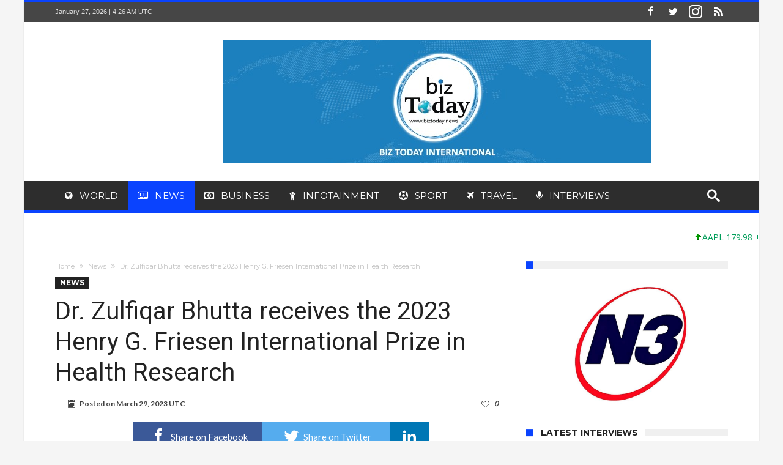

--- FILE ---
content_type: text/html; charset=UTF-8
request_url: https://www.biztoday.news/2023/03/29/dr-zulfiqar-bhutta-receives-the-2023-henry-g-friesen-international-prize-in-health-research/
body_size: 15895
content:
<!DOCTYPE html>
<html lang="en-US" prefix="og: http://ogp.me/ns#">
<head>
    <meta http-equiv="X-UA-Compatible" content="IE=edge" />
    <meta http-equiv="Content-Type" content="text/html; charset=utf-8"/>
    <meta name="viewport" content="width=device-width, initial-scale=1, maximum-scale=1, user-scalable=0" />

    <meta name='robots' content='index, follow, max-image-preview:large, max-snippet:-1, max-video-preview:-1' />

	<!-- This site is optimized with the Yoast SEO plugin v16.4 - https://yoast.com/wordpress/plugins/seo/ -->
	<title>Dr. Zulfiqar Bhutta receives the 2023 Henry G. Friesen International Prize in Health Research - Biz Today</title>
	<link rel="canonical" href="https://www.biztoday.news/2023/03/29/dr-zulfiqar-bhutta-receives-the-2023-henry-g-friesen-international-prize-in-health-research/" />
	<meta property="og:locale" content="en_US" />
	<meta property="og:type" content="article" />
	<meta property="og:title" content="Dr. Zulfiqar Bhutta receives the 2023 Henry G. Friesen International Prize in Health Research - Biz Today" />
	<meta property="og:description" content="Dr. Zulfiqar A. Bhutta, distinguished university professor and founding director of the Institute for Global Health and Development and the Centre of Excellence in Women and Child Health at the Aga Khan University, has been awarded the prestigious Henry G. Friesen International Prize in Health Research for his contributions to global child health. The Henry &hellip;" />
	<meta property="og:url" content="https://www.biztoday.news/2023/03/29/dr-zulfiqar-bhutta-receives-the-2023-henry-g-friesen-international-prize-in-health-research/" />
	<meta property="og:site_name" content="Biz Today" />
	<meta property="article:publisher" content="https://web.facebook.com/biztodayinternational/" />
	<meta property="article:author" content="https://web.facebook.com/biztodayinternational/" />
	<meta property="article:published_time" content="2023-03-29T18:21:54+00:00" />
	<meta property="article:modified_time" content="2023-03-29T18:22:01+00:00" />
	<meta property="og:image" content="https://www.biztoday.news/wp-content/uploads/2023/03/Dr.-Zulfiqar-A.-Bhutta.jpeg" />
	<meta property="og:image:width" content="730" />
	<meta property="og:image:height" content="397" />
	<meta name="twitter:card" content="summary" />
	<meta name="twitter:creator" content="@https://twitter.com/biztoday_intl" />
	<meta name="twitter:site" content="@biztodayinternational" />
	<meta name="twitter:label1" content="Written by" />
	<meta name="twitter:data1" content="editor" />
	<meta name="twitter:label2" content="Est. reading time" />
	<meta name="twitter:data2" content="3 minutes" />
	<script type="application/ld+json" class="yoast-schema-graph">{"@context":"https://schema.org","@graph":[{"@type":"Organization","@id":"https://www.biztoday.news/#organization","name":"Biztoday News","url":"https://www.biztoday.news/","sameAs":["https://web.facebook.com/biztodayinternational/","https://www.instagram.com/biztoday_news","https://twitter.com/biztodayinternational"],"logo":{"@type":"ImageObject","@id":"https://www.biztoday.news/#logo","inLanguage":"en-US","url":"https://i0.wp.com/www.biztoday.news/wp-content/uploads/2017/07/Biztoday-mobile.png?fit=250%2C266&ssl=1","contentUrl":"https://i0.wp.com/www.biztoday.news/wp-content/uploads/2017/07/Biztoday-mobile.png?fit=250%2C266&ssl=1","width":250,"height":266,"caption":"Biztoday News"},"image":{"@id":"https://www.biztoday.news/#logo"}},{"@type":"WebSite","@id":"https://www.biztoday.news/#website","url":"https://www.biztoday.news/","name":"Biz Today","description":"Biz Today News","publisher":{"@id":"https://www.biztoday.news/#organization"},"potentialAction":[{"@type":"SearchAction","target":"https://www.biztoday.news/?s={search_term_string}","query-input":"required name=search_term_string"}],"inLanguage":"en-US"},{"@type":"ImageObject","@id":"https://www.biztoday.news/2023/03/29/dr-zulfiqar-bhutta-receives-the-2023-henry-g-friesen-international-prize-in-health-research/#primaryimage","inLanguage":"en-US","url":"https://www.biztoday.news/wp-content/uploads/2023/03/Dr.-Zulfiqar-A.-Bhutta.jpeg","contentUrl":"https://www.biztoday.news/wp-content/uploads/2023/03/Dr.-Zulfiqar-A.-Bhutta.jpeg","width":730,"height":397,"caption":"Dr. Zulfiqar A. Bhutta"},{"@type":"WebPage","@id":"https://www.biztoday.news/2023/03/29/dr-zulfiqar-bhutta-receives-the-2023-henry-g-friesen-international-prize-in-health-research/#webpage","url":"https://www.biztoday.news/2023/03/29/dr-zulfiqar-bhutta-receives-the-2023-henry-g-friesen-international-prize-in-health-research/","name":"Dr. Zulfiqar Bhutta receives the 2023 Henry G. Friesen International Prize in Health Research - Biz Today","isPartOf":{"@id":"https://www.biztoday.news/#website"},"primaryImageOfPage":{"@id":"https://www.biztoday.news/2023/03/29/dr-zulfiqar-bhutta-receives-the-2023-henry-g-friesen-international-prize-in-health-research/#primaryimage"},"datePublished":"2023-03-29T18:21:54+00:00","dateModified":"2023-03-29T18:22:01+00:00","breadcrumb":{"@id":"https://www.biztoday.news/2023/03/29/dr-zulfiqar-bhutta-receives-the-2023-henry-g-friesen-international-prize-in-health-research/#breadcrumb"},"inLanguage":"en-US","potentialAction":[{"@type":"ReadAction","target":["https://www.biztoday.news/2023/03/29/dr-zulfiqar-bhutta-receives-the-2023-henry-g-friesen-international-prize-in-health-research/"]}]},{"@type":"BreadcrumbList","@id":"https://www.biztoday.news/2023/03/29/dr-zulfiqar-bhutta-receives-the-2023-henry-g-friesen-international-prize-in-health-research/#breadcrumb","itemListElement":[{"@type":"ListItem","position":1,"item":{"@type":"WebPage","@id":"https://www.biztoday.news/","url":"https://www.biztoday.news/","name":"Home"}},{"@type":"ListItem","position":2,"item":{"@type":"WebPage","@id":"https://www.biztoday.news/lists/","url":"https://www.biztoday.news/lists/","name":"Lists"}},{"@type":"ListItem","position":3,"item":{"@id":"https://www.biztoday.news/2023/03/29/dr-zulfiqar-bhutta-receives-the-2023-henry-g-friesen-international-prize-in-health-research/#webpage"}}]},{"@type":"Article","@id":"https://www.biztoday.news/2023/03/29/dr-zulfiqar-bhutta-receives-the-2023-henry-g-friesen-international-prize-in-health-research/#article","isPartOf":{"@id":"https://www.biztoday.news/2023/03/29/dr-zulfiqar-bhutta-receives-the-2023-henry-g-friesen-international-prize-in-health-research/#webpage"},"author":{"@id":"https://www.biztoday.news/#/schema/person/2c0a0954fc03377629b9b8f5ba9c50c6"},"headline":"Dr. Zulfiqar Bhutta receives the 2023 Henry G. Friesen International Prize in Health Research","datePublished":"2023-03-29T18:21:54+00:00","dateModified":"2023-03-29T18:22:01+00:00","mainEntityOfPage":{"@id":"https://www.biztoday.news/2023/03/29/dr-zulfiqar-bhutta-receives-the-2023-henry-g-friesen-international-prize-in-health-research/#webpage"},"wordCount":572,"commentCount":0,"publisher":{"@id":"https://www.biztoday.news/#organization"},"image":{"@id":"https://www.biztoday.news/2023/03/29/dr-zulfiqar-bhutta-receives-the-2023-henry-g-friesen-international-prize-in-health-research/#primaryimage"},"thumbnailUrl":"https://www.biztoday.news/wp-content/uploads/2023/03/Dr.-Zulfiqar-A.-Bhutta.jpeg","articleSection":["News"],"inLanguage":"en-US","potentialAction":[{"@type":"CommentAction","name":"Comment","target":["https://www.biztoday.news/2023/03/29/dr-zulfiqar-bhutta-receives-the-2023-henry-g-friesen-international-prize-in-health-research/#respond"]}]},{"@type":"Person","@id":"https://www.biztoday.news/#/schema/person/2c0a0954fc03377629b9b8f5ba9c50c6","name":"editor","image":{"@type":"ImageObject","@id":"https://www.biztoday.news/#personlogo","inLanguage":"en-US","url":"https://secure.gravatar.com/avatar/439002a04366a36e2531351384d90676?s=96&d=mm&r=g","contentUrl":"https://secure.gravatar.com/avatar/439002a04366a36e2531351384d90676?s=96&d=mm&r=g","caption":"editor"},"sameAs":["https://web.facebook.com/biztodayinternational/","https://www.instagram.com/today_biz/","https://twitter.com/https://twitter.com/biztoday_intl"]}]}</script>
	<!-- / Yoast SEO plugin. -->


<link rel='dns-prefetch' href='//secure.gravatar.com' />
<link rel='dns-prefetch' href='//fonts.googleapis.com' />
<link rel='dns-prefetch' href='//s.w.org' />
<link rel="alternate" type="application/rss+xml" title="Biz Today &raquo; Feed" href="https://www.biztoday.news/feed/" />
<link rel="alternate" type="application/rss+xml" title="Biz Today &raquo; Comments Feed" href="https://www.biztoday.news/comments/feed/" />
<link rel="alternate" type="application/rss+xml" title="Biz Today &raquo; Dr. Zulfiqar Bhutta receives the 2023 Henry G. Friesen International Prize in Health Research Comments Feed" href="https://www.biztoday.news/2023/03/29/dr-zulfiqar-bhutta-receives-the-2023-henry-g-friesen-international-prize-in-health-research/feed/" />
		<script type="text/javascript">
			window._wpemojiSettings = {"baseUrl":"https:\/\/s.w.org\/images\/core\/emoji\/13.0.1\/72x72\/","ext":".png","svgUrl":"https:\/\/s.w.org\/images\/core\/emoji\/13.0.1\/svg\/","svgExt":".svg","source":{"concatemoji":"https:\/\/www.biztoday.news\/wp-includes\/js\/wp-emoji-release.min.js"}};
			!function(e,a,t){var n,r,o,i=a.createElement("canvas"),p=i.getContext&&i.getContext("2d");function s(e,t){var a=String.fromCharCode;p.clearRect(0,0,i.width,i.height),p.fillText(a.apply(this,e),0,0);e=i.toDataURL();return p.clearRect(0,0,i.width,i.height),p.fillText(a.apply(this,t),0,0),e===i.toDataURL()}function c(e){var t=a.createElement("script");t.src=e,t.defer=t.type="text/javascript",a.getElementsByTagName("head")[0].appendChild(t)}for(o=Array("flag","emoji"),t.supports={everything:!0,everythingExceptFlag:!0},r=0;r<o.length;r++)t.supports[o[r]]=function(e){if(!p||!p.fillText)return!1;switch(p.textBaseline="top",p.font="600 32px Arial",e){case"flag":return s([127987,65039,8205,9895,65039],[127987,65039,8203,9895,65039])?!1:!s([55356,56826,55356,56819],[55356,56826,8203,55356,56819])&&!s([55356,57332,56128,56423,56128,56418,56128,56421,56128,56430,56128,56423,56128,56447],[55356,57332,8203,56128,56423,8203,56128,56418,8203,56128,56421,8203,56128,56430,8203,56128,56423,8203,56128,56447]);case"emoji":return!s([55357,56424,8205,55356,57212],[55357,56424,8203,55356,57212])}return!1}(o[r]),t.supports.everything=t.supports.everything&&t.supports[o[r]],"flag"!==o[r]&&(t.supports.everythingExceptFlag=t.supports.everythingExceptFlag&&t.supports[o[r]]);t.supports.everythingExceptFlag=t.supports.everythingExceptFlag&&!t.supports.flag,t.DOMReady=!1,t.readyCallback=function(){t.DOMReady=!0},t.supports.everything||(n=function(){t.readyCallback()},a.addEventListener?(a.addEventListener("DOMContentLoaded",n,!1),e.addEventListener("load",n,!1)):(e.attachEvent("onload",n),a.attachEvent("onreadystatechange",function(){"complete"===a.readyState&&t.readyCallback()})),(n=t.source||{}).concatemoji?c(n.concatemoji):n.wpemoji&&n.twemoji&&(c(n.twemoji),c(n.wpemoji)))}(window,document,window._wpemojiSettings);
		</script>
		<style type="text/css">
img.wp-smiley,
img.emoji {
	display: inline !important;
	border: none !important;
	box-shadow: none !important;
	height: 1em !important;
	width: 1em !important;
	margin: 0 .07em !important;
	vertical-align: -0.1em !important;
	background: none !important;
	padding: 0 !important;
}
</style>
	<link rel='stylesheet' id='wp-block-library-css'  href='https://www.biztoday.news/wp-includes/css/dist/block-library/style.min.css' type='text/css' media='all' />
<style id='wp-block-library-inline-css' type='text/css'>
.has-text-align-justify{text-align:justify;}
</style>
<link rel='stylesheet' id='stock-ticker-css'  href='https://www.biztoday.news/wp-content/plugins/stock-ticker/assets/css/stock-ticker.css' type='text/css' media='all' />
<link rel='stylesheet' id='stock-ticker-custom-css'  href='https://www.biztoday.news/wp-content/uploads/stock-ticker-custom.css' type='text/css' media='all' />
<link rel='stylesheet' id='woohoo-google-fonts-css'  href='https://fonts.googleapis.com/css?family=Oswald%3A400%2C300%2C700%7CLato%3A400%2C300%2C700%2C900%7CWork+Sans%3A400%2C300%2C500%2C600%2C700%2C800%2C900%7COpen+Sans%3A400%2C600%2C700%2C800%7CPlayfair+Display%3A400%2C700%2C900%2C400italic%7CRaleway%3A400%2C300%2C500%2C600%2C700%2C800%2C900%7CRoboto%3A400%2C300%2C100%2C700%7CMontserrat%3A400%2C700&#038;subset=latin%2Cgreek%2Cgreek-ext%2Cvietnamese%2Ccyrillic-ext%2Clatin-ext%2Ccyrillic' type='text/css' media='all' />
<link rel='stylesheet' id='woohoo-default-css'  href='https://www.biztoday.news/wp-content/themes/woohoo/css/style.css' type='text/css' media='all' />
<link rel='stylesheet' id='wooohoo-ilightbox-skin-css'  href='https://www.biztoday.news/wp-content/themes/woohoo/css/ilightbox/dark-skin/skin.css' type='text/css' media='all' />
<link rel='stylesheet' id='wooohoo-ilightbox-skin-black-css'  href='https://www.biztoday.news/wp-content/themes/woohoo/css/ilightbox/metro-black-skin/skin.css' type='text/css' media='all' />
<link rel='stylesheet' id='jetpack_css-css'  href='https://www.biztoday.news/wp-content/plugins/jetpack/css/jetpack.css' type='text/css' media='all' />
<script type='text/javascript' id='jquery-core-js-extra'>
/* <![CDATA[ */
var bd_w_blocks = {"bdaia_w_ajax_url":"https:\/\/www.biztoday.news\/wp-admin\/admin-ajax.php","bdaia_w_ajax_nonce":"150c644c93"};
var bd_blocks = {"bdaia_ajax_url":"https:\/\/www.biztoday.news\/wp-admin\/admin-ajax.php","bdaia_ajaxnonce":"150c644c93"};
var bd_script = {"post_id":"47896","ajaxurl":"https:\/\/www.biztoday.news\/wp-admin\/admin-ajax.php"};
var bd = "{\"nonce\":\"150c644c93\",\"ajaxurl\":\"https:\\\/\\\/www.biztoday.news\\\/wp-admin\\\/admin-ajax.php\",\"is_singular\":true,\"bd_lazyload\":true,\"mobile_topmenu\":true,\"sticky_sidebar\":true,\"all_lightbox\":true,\"click_to_comments\":false,\"post_reading_position_indicator\":\"1\"}";
/* ]]> */
</script>
<script type='text/javascript' src='https://www.biztoday.news/wp-includes/js/jquery/jquery.min.js' id='jquery-core-js'></script>
<script type='text/javascript' src='https://www.biztoday.news/wp-includes/js/jquery/jquery-migrate.min.js' id='jquery-migrate-js'></script>
<script type='text/javascript' id='woohoo-views-js-extra'>
/* <![CDATA[ */
var woohoo_views_c = {"admin_ajax_url":"https:\/\/www.biztoday.news\/wp-admin\/admin-ajax.php","post_id":"47896"};
/* ]]> */
</script>
<script type='text/javascript' src='https://www.biztoday.news/wp-content/themes/woohoo/js/views.js' id='woohoo-views-js'></script>
<link rel="https://api.w.org/" href="https://www.biztoday.news/wp-json/" /><link rel="alternate" type="application/json" href="https://www.biztoday.news/wp-json/wp/v2/posts/47896" /><link rel="EditURI" type="application/rsd+xml" title="RSD" href="https://www.biztoday.news/xmlrpc.php?rsd" />
<link rel="wlwmanifest" type="application/wlwmanifest+xml" href="https://www.biztoday.news/wp-includes/wlwmanifest.xml" /> 
<meta name="generator" content="WordPress 5.7.2" />
<link rel='shortlink' href='https://www.biztoday.news/?p=47896' />
<link rel="alternate" type="application/json+oembed" href="https://www.biztoday.news/wp-json/oembed/1.0/embed?url=https%3A%2F%2Fwww.biztoday.news%2F2023%2F03%2F29%2Fdr-zulfiqar-bhutta-receives-the-2023-henry-g-friesen-international-prize-in-health-research%2F" />
<link rel="alternate" type="text/xml+oembed" href="https://www.biztoday.news/wp-json/oembed/1.0/embed?url=https%3A%2F%2Fwww.biztoday.news%2F2023%2F03%2F29%2Fdr-zulfiqar-bhutta-receives-the-2023-henry-g-friesen-international-prize-in-health-research%2F&#038;format=xml" />

<!-- This site is using AdRotate v5.8.19 to display their advertisements - https://ajdg.solutions/ -->
<!-- AdRotate CSS -->
<style type="text/css" media="screen">
	.g { margin:0px; padding:0px; overflow:hidden; line-height:1; zoom:1; }
	.g img { height:auto; }
	.g-col { position:relative; float:left; }
	.g-col:first-child { margin-left: 0; }
	.g-col:last-child { margin-right: 0; }
	.g-1 { margin:0px 0px 0px 0px;width:100%; max-width:400px; height:100%; max-height:400px; }
	.g-2 { margin:0px 0px 0px 0px;width:100%; max-width:700px; height:100%; max-height:200px; }
	@media only screen and (max-width: 480px) {
		.g-col, .g-dyn, .g-single { width:100%; margin-left:0; margin-right:0; }
	}
</style>
<!-- /AdRotate CSS -->

<style type='text/css'>img#wpstats{display:none}</style>
		        <script type="text/javascript">
            /* <![CDATA[ */
            var sf_position = '0';
            var sf_templates = "<a href=\"{search_url_escaped}\"><span class=\"sf_text\">View All Results<\/span><\/a>";
            var sf_input = '.search-live';
            jQuery(document).ready(function(){
                jQuery(sf_input).ajaxyLiveSearch({"expand":false,"searchUrl":"https:\/\/www.biztoday.news\/?s=%s","text":"Search","delay":500,"iwidth":180,"width":315,"ajaxUrl":"https:\/\/www.biztoday.news\/wp-admin\/admin-ajax.php","rtl":0});
                jQuery(".live-search_ajaxy-selective-input").keyup(function() {
                    var width = jQuery(this).val().length * 8;
                    if(width < 50) {
                        width = 50;
                    }
                    jQuery(this).width(width);
                });
                jQuery(".live-search_ajaxy-selective-search").click(function() {
                    jQuery(this).find(".live-search_ajaxy-selective-input").focus();
                });
                jQuery(".live-search_ajaxy-selective-close").click(function() {
                    jQuery(this).parent().remove();
                });
            });
            /* ]]> */
        </script>
    <link rel="shortcut icon" href="https://www.biztoday.news/wp-content/uploads/2017/08/favico.png" type="image/x-icon" /><script type="text/javascript">
/* <![CDATA[ */
var userRating = {"ajaxurl":"https://www.biztoday.news/wp-admin/admin-ajax.php" , "your_rating":"" , "nonce":"150c644c93"};
var userLike = {"ajaxurl":"https://www.biztoday.news/wp-admin/admin-ajax.php" , "nonce":"150c644c93"};
/* ]]> */
var bdaia_theme_uri = 'https://www.biztoday.news/wp-content/themes/woohoo';
</script>
<style type="text/css">
body {}
a:hover{color:#0a43fe}
::selection{background:#0a43fe}
a.more-link, button, .btn-link, input[type="button"], input[type="reset"], input[type="submit"] { background-color:#0a43fe}
button:active, .btn-link:active, input[type="button"]:active, input[type="reset"]:active, input[type="submit"]:active { background-color:#0a43fe}
.gotop:hover { background-color:#0a43fe}
.top-search { background-color:#0a43fe}
.primary-menu ul#menu-primary > li.current-menu-parent, .primary-menu ul#menu-primary > li.current-menu-ancestor, .primary-menu ul#menu-primary > li.current-menu-item, .primary-menu ul#menu-primary > li.current_page_item { color: #0a43fe; }
.primary-menu ul#menu-primary > li.current-menu-parent > a, .primary-menu ul#menu-primary > li.current-menu-ancestor > a, .primary-menu ul#menu-primary > li.current-menu-item > a, .primary-menu ul#menu-primary > li.current_page_item > a { color: #0a43fe; }
.primary-menu ul#menu-primary > li:hover > a { color: #0a43fe; }
.primary-menu ul#menu-primary li.bd_menu_item ul.sub-menu li:hover > ul.sub-menu, .primary-menu ul#menu-primary li.bd_mega_menu:hover > ul.bd_mega.sub-menu, .primary-menu ul#menu-primary li.bd_menu_item:hover > ul.sub-menu, .primary-menu ul#menu-primary .sub_cats_posts { border-top-color: #0a43fe; }
div.nav-menu.primary-menu-dark a.menu-trigger:hover i, div.nav-menu.primary-menu-light a.menu-trigger:hover i, div.nav-menu.primary-menu-light a.menu-trigger.active i, div.nav-menu.primary-menu-dark a.menu-trigger.active i { background: #0a43fe; }
span.bd-criteria-percentage { background: #0a43fe; color: #0a43fe; }
.divider-colors { background: #0a43fe; }
.blog-v1 article .entry-meta a { color: #0a43fe; }
.blog-v1 article .article-formats { background-color: #0a43fe; }
.cat-links { background-color: #0a43fe; }
.new-box { border-top-color: #0a43fe; }
.widget a:hover { color: #0a43fe; }
.timeline-article a:hover i {
    color: #0a43fe;
}
h4.block-title:before {background: #0a43fe;}
#header.bdayh-header.a {background: #0a43fe;}
.bdaia-load-comments-btn a:hover,
.bd-more-btn:hover{
    border-color: #0a43fe ;
    background-color: #0a43fe ;
}
#bdaia-cats-builder ul.slick-dots li.slick-active button{
	background: #0a43fe;
}
.bdaia-cats-more-btn,
.bbd-post-cat-content, .bbd-post-cat-content a,
.blog-v1 article a.more-link { color: #0a43fe; }
#big-grids .flex-next:hover,
#big-grids .flex-prev:hover,
.featured-title:hover .featured-cat a,
.featured-title .featured-comment a,
.big-grids-container .flex-control-paging li a.flex-active,
.tagcloud a:hover { background: #0a43fe; }
.featured-title:hover .bd-cat-link:before {border-top-color: #0a43fe;}
.featured-title .featured-comment a:after {
    border-color: #0a43fe rgba(0, 0, 0, 0) rgba(0, 0, 0, 0) rgba(0, 0, 0, 0);
}
ul.tabs_nav li.active a { background: #0a43fe; }
.bd-tweets ul.tweet_list li.twitter-item a { color: #0a43fe; }
.widget.bd-login .login_user .bio-author-desc a { color: #0a43fe; }
.comment-reply-link, .comment-reply-link:link, .comment-reply-link:active { color: #0a43fe; }
.gallery-caption { background-color: #0a43fe; }
.slider-flex ol.flex-control-paging li a.flex-active { background: #0a43fe; }
#folio-main ul#filters li a.selected { background: #0a43fe; }
.search-mobile button.search-button { background: #0a43fe; }
.bdaia-pagination .current {
background-color: #0a43fe;
border-color: #0a43fe;
}
.gotop{background: #0a43fe;}
.ei-slider-thumbs li.ei-slider-element {background: #0a43fe;}
.ei-title h2,
.ei-title h3 {border-right-color: #0a43fe;}
.sk-circle .sk-child:before,
#reading-position-indicator{background: #0a43fe;}
#bdCheckAlso{border-top-color: #0a43fe;}
.woocommerce .product .onsale, .woocommerce .product a.button:hover, .woocommerce .product #respond input#submit:hover, .woocommerce .checkout input#place_order:hover, .woocommerce .woocommerce.widget .button:hover, .single-product .product .summary .cart .button:hover, .woocommerce-cart .woocommerce table.cart .button:hover, .woocommerce-cart .woocommerce .shipping-calculator-form .button:hover, .woocommerce .woocommerce-message .button:hover, .woocommerce .woocommerce-error .button:hover, .woocommerce .woocommerce-info .button:hover, .woocommerce-checkout .woocommerce input.button:hover, .woocommerce-page .woocommerce a.button:hover, .woocommerce-account div.woocommerce .button:hover, .woocommerce.widget .ui-slider .ui-slider-handle, .woocommerce.widget.widget_layered_nav_filters ul li a {background: none repeat scroll 0 0 #0a43fe !important}
.bdaia-post-content blockquote p,
blockquote p{
color: #0a43fe;
}
.bdaia-ns-wrap:after {background:#0a43fe}
.bdaia-header-default #navigation .primary-menu ul#menu-primary > li >.bd_mega.sub-menu,
.bdaia-header-default #navigation .primary-menu ul#menu-primary > li > .sub-menu,
.bdaia-header-default #navigation .primary-menu ul#menu-primary .sub_cats_posts {border-top-color: #0a43fe}
.bdaia-header-default #navigation .primary-menu ul#menu-primary > li:hover > a:after,
.bdaia-header-default #navigation .primary-menu ul#menu-primary > li.current-menu-item > a:after,
.bdaia-header-default #navigation .primary-menu ul#menu-primary > li.current-menu-ancestor > a:after,
.bdaia-header-default #navigation .primary-menu ul#menu-primary > li.current-menu-parent > a:after {background:#0a43fe}
.bdaia-header-default #navigation .primary-menu #menu-primary > li:hover > a{color: #0a43fe}
.bdayh-click-open{background:#0a43fe}
div.bdaia-alert-new-posts-inner,
.bdaia-header-default .header-wrapper{border-top-color: #0a43fe}
.bdaia-post-content blockquote p,
blockquote p{color: #0a43fe}
.bdaia-post-content a {color: #0a43fe}
div.widget.bdaia-widget.bdaia-widget-timeline .widget-inner a:hover,
div.widget.bdaia-widget.bdaia-widget-timeline .widget-inner a:hover span.bdayh-date {
    color: #0a43fe;
}
div.widget.bdaia-widget.bdaia-widget-timeline .widget-inner a:hover span.bdayh-date:before {
    background: #0a43fe;
    border-color: #0a43fe;
}
#navigation .bdaia-alert-new-posts,
div.bdaia-tabs.horizontal-tabs ul.nav-tabs li.current:before,
div.bdaia-toggle h4.bdaia-toggle-head.toggle-head-open span.bdaia-sio {
    background: #0a43fe;
}
.woocommerce .product .onsale, .woocommerce .product a.button:hover, .woocommerce .product #respond input#submit:hover, .woocommerce .checkout input#place_order:hover, .woocommerce .woocommerce.widget .button:hover, .single-product .product .summary .cart .button:hover, .woocommerce-cart .woocommerce table.cart .button:hover, .woocommerce-cart .woocommerce .shipping-calculator-form .button:hover, .woocommerce .woocommerce-message .button:hover, .woocommerce .woocommerce-error .button:hover, .woocommerce .woocommerce-info .button:hover, .woocommerce-checkout .woocommerce input.button:hover, .woocommerce-page .woocommerce a.button:hover, .woocommerce-account div.woocommerce .button:hover, .woocommerce.widget .ui-slider .ui-slider-handle, .woocommerce.widget.widget_layered_nav_filters ul li a {
    background: none repeat scroll 0 0 #0a43fe !important
}
div.bdaia-post-count {border-left-color :#0a43fe}

aside#bd-MobileSiderbar svg,
#bdaia-selector #bdaia-selector-toggle {background:#0a43fe}

div.bdaia-blocks.bdaia-block22 div.block-article hr{background:#0a43fe}
div.bdaia-blocks.bdaia-block22 div.block-article .post-more-btn a,
div.bdaia-blocks.bdaia-block22 div.block-article .post-more-btn a:hover,
div.bdaia-blocks.bdaia-block22 div.block-article .bdaia-post-cat-list a,
div.bdaia-blocks.bdaia-block22 div.block-article .bdaia-post-cat-list a:hover{color:#0a43fe}
div.woohoo-footer-top-area .tagcloud span,
div.woohoo-footer-top-area .tagcloud a:hover {background: #0a43fe;}
.bdaia-header-default #navigation.mainnav-dark .primary-menu ul#menu-primary > li:hover > a,
.bdaia-header-default #navigation.mainnav-dark .primary-menu ul#menu-primary > li.current-menu-item > a,
.bdaia-header-default #navigation.mainnav-dark .primary-menu ul#menu-primary > li.current-menu-ancestor > a,
.bdaia-header-default #navigation.mainnav-dark .primary-menu ul#menu-primary > li.current-menu-parent > a,
.bdaia-header-default #navigation.mainnav-dark {background: #0a43fe;}
.bdaia-header-default #navigation.dropdown-light .primary-menu ul#menu-primary li.bd_mega_menu div.bd_mega ul.bd_mega.sub-menu li a:hover,
.bdaia-header-default #navigation.dropdown-light .primary-menu ul#menu-primary li.bd_menu_item ul.sub-menu li a:hover,
.bdaia-header-default #navigation.dropdown-light .primary-menu ul#menu-primary .sub_cats_posts a:hover {color: #0a43fe;}
.bd-cat-20{ background : #2100f7 !important }.bd-cat-20:before{ border-top-color : #2100f7 !important }body.tag.tag-world .bd-main .bdaia-block-wrap {padding-top: 0 !important;}

input.wpcf7-form-control.wpcf7-text {width: 100%; max-width: 100%;}

body.archive.category .bdaia-blocks.bdaia-block6 {margin-top: -30px; }
</style><!--[if IE]>
<script type="text/javascript">jQuery(document).ready(function (){ jQuery(".menu-item").has("ul").children("a").attr("aria-haspopup", "true");});</script>
<![endif]-->
<!--[if lt IE 9]>
<script src="https://www.biztoday.news/wp-content/themes/woohoo/js/html5.js"></script>
<script src="https://www.biztoday.news/wp-content/themes/woohoo/js/selectivizr-min.js"></script>
<![endif]-->
<!--[if IE 9]>
<link rel="stylesheet" type="text/css" media="all" href="https://www.biztoday.news/wp-content/themes/woohoo/css/ie9.css" />
<![endif]-->
<!--[if IE 8]>
<link rel="stylesheet" type="text/css" media="all" href="https://www.biztoday.news/wp-content/themes/woohoo/css/ie8.css" />
<![endif]-->
<!--[if IE 7]>
<link rel="stylesheet" type="text/css" media="all" href="https://www.biztoday.news/wp-content/themes/woohoo/css/ie7.css" />
<![endif]-->
	<link rel="icon" href="https://www.biztoday.news/wp-content/uploads/2025/12/fav-3-150x150.png" sizes="32x32" />
<link rel="icon" href="https://www.biztoday.news/wp-content/uploads/2025/12/fav-3.png" sizes="192x192" />
<link rel="apple-touch-icon" href="https://www.biztoday.news/wp-content/uploads/2025/12/fav-3.png" />
<meta name="msapplication-TileImage" content="https://www.biztoday.news/wp-content/uploads/2025/12/fav-3.png" />
			<style type="text/css" id="wp-custom-css">
				/* .logo{
	display:none;
} */
.bdaia-header-default .header-container .logo {
	display:none;
}			</style>
		    <script type="text/javascript">
        var doc = document.documentElement;
        doc.setAttribute('data-useragent', navigator.userAgent);
    </script>
</head>
<body class="post-template-default single single-post postid-47896 single-format-standard bdaia-boxed ">

<div class="page-outer bdaia-header-default bdaia-lazyload  sticky-nav-on  bdaia-post-template-default  bdaia-sidebar-right ">
	<div class="bg-cover"></div>
			<aside id="bd-MobileSiderbar">

							<div class="search-mobile">
					<form role="search" method="get" class="search-form" action="https://www.biztoday.news/">
				<label>
					<span class="screen-reader-text">Search for:</span>
					<input type="search" class="search-field" placeholder="Search &hellip;" value="" name="s" />
				</label>
				<input type="submit" class="search-submit" value="Search" />
			</form>				</div>
			
			<div id="mobile-menu"></div>

							<div class="widget-social-links bdaia-social-io-colored">
					<div class="sl-widget-inner">
						<div class="bdaia-social-io bdaia-social-io-size-35">
<a class=" bdaia-io-url-facebook" title="Facebook" href="https://web.facebook.com/biztodayinternational/" target="_blank"><span class="bdaia-io bdaia-io-facebook"></span></a>
<a class=" bdaia-io-url-twitter" title="Twitter" href="https://twitter.com/biztoday_intl" target="_blank"><span class="bdaia-io bdaia-io-twitter"></span></a>
<a class=" bdaia-io-url-instagram" title="instagram" href="https://www.instagram.com/biztoday_news"  target="_blank" ><span class="bdaia-io bdaia-io-instagram"></span></a>
<a class=" bdaia-io-url-rss" title="Rss" href="/feed" target="_blank"><span class="bdaia-io bdaia-io-rss"></span></a>
</div>					</div>
				</div>
			
		</aside>
	
	<div id="page">
		<div class="inner-wrapper">
			<div id="warp" class="clearfix  bdaia-sidebar-right ">
				
<div class="header-wrapper">

			<div class="bdayh-click-open">
			<div class="bd-ClickOpen bd-ClickAOpen">
				<span></span>
			</div>
		</div>
	
	
	<div class="cfix"></div>
	<div class="topbar" >
		<div class="bd-container">

			
			<div class="top-left-area">
				<span class="bdaia-current-time"> January 27, 2026 | 4:26 AM UTC</span>
							</div>

			
			<div class="top-right-area">
				<div class="bdaia-social-io bdaia-social-io-size-32">
<a class=" bdaia-io-url-facebook" title="Facebook" href="https://web.facebook.com/biztodayinternational/" target="_blank"><span class="bdaia-io bdaia-io-facebook"></span></a>
<a class=" bdaia-io-url-twitter" title="Twitter" href="https://twitter.com/biztoday_intl" target="_blank"><span class="bdaia-io bdaia-io-twitter"></span></a>
<a class=" bdaia-io-url-instagram" title="instagram" href="https://www.instagram.com/biztoday_news"  target="_blank" ><span class="bdaia-io bdaia-io-instagram"></span></a>
<a class=" bdaia-io-url-rss" title="Rss" href="/feed" target="_blank"><span class="bdaia-io bdaia-io-rss"></span></a>
</div>			</div>
		</div>
	</div>
	<div class="cfix"></div>


	
			<header class="header-container">
			<div class="bd-container">
				<div class="bd-col-md-3">
    <div class="logo">
        <h2 class="site-title">                                <a href="https://www.biztoday.news/" rel="home" title="Biz Today">
                <img src="https://www.biztoday.news/wp-content/themes/woohoo/images/logo.png" alt="Biz Today" />
            </a>
                	    </h2>    </div><!-- End Logo -->
</div>

									<div class="bdaia-header-e3-desktop bdaia-above-header bd-col-md-9"><div class="bdaia-e3-container "><div class="g g-2"><div class="g-dyn a-77 c-1"><a href="https://www.biztoday.news/"><img src="https://www.biztoday.news/wp-content/uploads/2024/01/Biz-Today-Website.jpeg" /></a></div></div></div></div>
				

				
			</div>
		</header>
	
	
<div class="cfix"></div>
<nav id="navigation" class="mainnav-dark">
	<div class="navigation-wrapper">
		<div class="bd-container">
			<div class="primary-menu">
															<a class="nav-logo" title="Biz Today" href="https://www.biztoday.news/">
							<img src="https://www.biztoday.news/wp-content/uploads/2017/07/Biztoday-black-small.png" width="195" height="48" alt="Biz Today" />
						</a>
																	<ul id="menu-primary">
					<li id="menu-item-488" class=" menu-item menu-item-type-taxonomy menu-item-object-category bd_depth- bd_menu_item " ><a title="world" href="https://www.biztoday.news/category/world/"> <i class="fa fa fa-globe"></i> <span class="menu-label" style="" >WORLD</span></a>

<div class="mega-menu-content">
</div><li id="menu-item-1295" class=" menu-item menu-item-type-taxonomy menu-item-object-category current-post-ancestor current-menu-parent current-post-parent bd_depth- bd_menu_item " ><a href="https://www.biztoday.news/category/news/"> <i class="fa fa fa-newspaper-o"></i> <span class="menu-label" style="" >NEWS</span></a>

<div class="mega-menu-content">
</div><li id="menu-item-492" class=" menu-item menu-item-type-taxonomy menu-item-object-category bd_depth- bd_menu_item " ><a title="business" href="https://www.biztoday.news/category/business/"> <i class="fa fa fa-money"></i> <span class="menu-label" style="" >BUSINESS</span></a>

<div class="mega-menu-content">
</div><li id="menu-item-491" class=" menu-item menu-item-type-taxonomy menu-item-object-category bd_depth- bd_menu_item " ><a title="infotainment" href="https://www.biztoday.news/category/uncategorized/lifestyle/"> <i class="fa fa fa-child"></i> <span class="menu-label" style="" >INFOTAINMENT</span></a>

<div class="mega-menu-content">
</div><li id="menu-item-487" class=" menu-item menu-item-type-taxonomy menu-item-object-category bd_depth- bd_menu_item " ><a title="sports" href="https://www.biztoday.news/category/sport/"> <i class="fa fa fa-futbol-o"></i> <span class="menu-label" style="" >SPORT</span></a>

<div class="mega-menu-content">
</div><li id="menu-item-485" class=" menu-item menu-item-type-taxonomy menu-item-object-category bd_depth- bd_menu_item " ><a title="travel" href="https://www.biztoday.news/category/travel/"> <i class="fa fa fa-plane"></i> <span class="menu-label" style="" >TRAVEL</span></a>

<div class="mega-menu-content">
</div><li id="menu-item-493" class=" menu-item menu-item-type-taxonomy menu-item-object-category bd_depth- bd_menu_item " ><a href="https://www.biztoday.news/category/interviews/"> <i class="fa fa fa-microphone"></i> <span class="menu-label" style="" >INTERVIEWS</span></a>

<div class="mega-menu-content">
</div>				</ul>
			</div>

            <div class="nav-right-area">
			
							<div class="bdaia-nav-search">
					<span class="bdaia-ns-btn bdaia-io bdaia-io-search"></span>
					<div class="bdaia-ns-wrap">
						<div class="bdaia-ns-content">
							<div class="bdaia-ns-inner">
								<form method="get" id="searchform" action="https://www.biztoday.news/">
									<input type="text" class="bbd-search-field search-live" id="s" name="s" value="Search" onfocus="if (this.value == 'Search') {this.value = '';}" onblur="if (this.value == '') {this.value = 'Search';}"  />
									<button type="submit" class="bbd-search-btn"><span class="bdaia-io bdaia-io-search"></span></button>
								</form>
							</div>
						</div>
					</div>
				</div>
			
			
			
			
            </div>

			
			<div class="cfix"></div>
		</div>
	</div>
</nav>
<div class="cfix"></div>

</div>

	<div class="cfix"></div><div class="bdaia-header-e3-desktop bdaia-bellow-header"><div class="bdaia-e3-container"><div
					 class="stock-ticker-wrapper "
					 data-stockticker_symbols="AAPL,MSFT,IBM,CSCO,GOOG,YHOO,AMZN,AMD,BAC,MU,GE"
					 data-stockticker_show="symbol"
					 data-stockticker_number_format="cd"
					 data-stockticker_decimals="2"
					 data-stockticker_static="0"
					 data-stockticker_class=""
					 data-stockticker_speed="70"
					 data-stockticker_empty="true"
					 data-stockticker_duplicate="false"
					><ul class="stock_ticker"><li class="init"><span class="sqitem">Loading stock data...</span></li></ul></div></div></div><div class="cfix"></div>


								
								
																				<div class="bdMain">

<div class="bd-container bdaia-post-template">
	<div class="bd-main bdaia-site-content" id="bdaia-primary">
		<div id="content" role="main">

			<div xmlns:v="http://rdf.data-vocabulary.org/#"  class="bdaia-crumb-container"><span typeof="v:Breadcrumb"><a rel="v:url" property="v:title" class="crumbs-home" href="https://www.biztoday.news">Home</a></span> <span class="delimiter"><span class="bdaia-io bdaia-io-angle-double-right"></span></span> <span typeof="v:Breadcrumb"><a rel="v:url" property="v:title" href="https://www.biztoday.news/category/news/">News</a></span> <span class="delimiter"><span class="bdaia-io bdaia-io-angle-double-right"></span></span> <span class="current">Dr. Zulfiqar Bhutta receives the 2023 Henry G. Friesen International Prize in Health Research</span></div><div class="bdayh-clearfix"></div><!-- END breadcrumbs. -->
							<article id="post-47896" class="hentry post-47896 post type-post status-publish format-standard has-post-thumbnail category-news"  itemscope itemtype="https://schema.org/Article">

					<header class="bdaia-post-header">

													<div class="bdaia-category">
								<a class="bd-cat-link bd-cat-60" href="https://www.biztoday.news/category/news/">News</a>
							</div>
							<!-- END category. -->
						
						<div class="bdaia-post-title">
							<h1 class="post-title entry-title"><span>Dr. Zulfiqar Bhutta receives the 2023 Henry G. Friesen International Prize in Health Research</span></h1>
						</div>
						<!-- END Post Title. -->

						
<div class="bdaia-meta-info">

	
			<div class="bdaia-post-date"><span class='bdaia-io bdaia-io-calendar'></span>Posted on&nbsp;<span class="bdayh-date">March 29, 2023 UTC</span></div>
	
	
	
			<div class="bdaia-post-like"><span class="post-like"><a href="#" data-post_id="47896">
					<span  title="I like this article"class="qtip like"><span class="bdaia-io bdaia-io-heart"></span></span>
				</a><em class="count">0</em></span></div>
	
	
</div>
<!-- END Meta Info. -->
					</header>

					<div class="bdaia-post-sharing bdaia-post-sharing-top">

	<ul>
					<li class="facebook">
				<a title="facebook" onClick="window.open('http://www.facebook.com/sharer.php?u=https://www.biztoday.news/2023/03/29/dr-zulfiqar-bhutta-receives-the-2023-henry-g-friesen-international-prize-in-health-research/','Facebook','width=600,height=300,left='+(screen.availWidth/2-300)+',top='+(screen.availHeight/2-150)+''); return false;" href="https://www.facebook.com/sharer.php?u=https://www.biztoday.news/2023/03/29/dr-zulfiqar-bhutta-receives-the-2023-henry-g-friesen-international-prize-in-health-research/">
					<span class="bdaia-io bdaia-io-facebook"></span>
					<span>Share on Facebook</span>
				</a>
			</li>
		
					<li class="twitter">
				<a title="twitter" onClick="window.open('http://twitter.com/share?url=https://www.biztoday.news/2023/03/29/dr-zulfiqar-bhutta-receives-the-2023-henry-g-friesen-international-prize-in-health-research/&amp;text=Dr.%20Zulfiqar%20Bhutta%20receives%20the%202023%20Henry%20G.%20Friesen%20International%20Prize%20in%20Health%20Research','Twitter share','width=600,height=300,left='+(screen.availWidth/2-300)+',top='+(screen.availHeight/2-150)+''); return false;" href="https://twitter.com/share?url=https://www.biztoday.news/2023/03/29/dr-zulfiqar-bhutta-receives-the-2023-henry-g-friesen-international-prize-in-health-research/&amp;text=Dr.%20Zulfiqar%20Bhutta%20receives%20the%202023%20Henry%20G.%20Friesen%20International%20Prize%20in%20Health%20Research">
					<span class="bdaia-io bdaia-io-twitter"></span>
					<span>Share on Twitter</span>
				</a>
			</li>
		
		
		
		
					<li class="linkedin">
				<a  title="linkedin" onClick="window.open('http://www.linkedin.com/shareArticle?mini=true&amp;url=https://www.biztoday.news/2023/03/29/dr-zulfiqar-bhutta-receives-the-2023-henry-g-friesen-international-prize-in-health-research/','Linkedin','width=863,height=500,left='+(screen.availWidth/2-431)+',top='+(screen.availHeight/2-250)+''); return false;" href="http://www.linkedin.com/shareArticle?mini=true&amp;url=https://www.biztoday.news/2023/03/29/dr-zulfiqar-bhutta-receives-the-2023-henry-g-friesen-international-prize-in-health-research/">
					<span class="bdaia-io bdaia-io-linkedin2"></span>
					<span>Share on Linkedin</span>
				</a>
			</li>
		
		
		<li class="whatsapp">
			<a href="whatsapp://send?text=Dr.+Zulfiqar+Bhutta+receives+the+2023+Henry+G.+Friesen+International+Prize+in+Health+Research%20-%20https%3A%2F%2Fwww.biztoday.news%2F2023%2F03%2F29%2Fdr-zulfiqar-bhutta-receives-the-2023-henry-g-friesen-international-prize-in-health-research%2F" ><span class="bdaia-io bdaia-io-whatsapp"></span></a>		</li>

		<li class="telegram">
			<a href="tg://msg?text=Dr.+Zulfiqar+Bhutta+receives+the+2023+Henry+G.+Friesen+International+Prize+in+Health+Research%20-%20https%3A%2F%2Fwww.biztoday.news%2F2023%2F03%2F29%2Fdr-zulfiqar-bhutta-receives-the-2023-henry-g-friesen-international-prize-in-health-research%2F" ><span class="bdaia-io bdaia-io-telegram"></span></a>		</li>
	</ul>
</div>
<!-- END Post Sharing -->

					<div class="bdaia-post-content">
																							<div class="bdaia-post-featured-image">
										<img width="730" height="397" src="https://www.biztoday.news/wp-content/uploads/2023/03/Dr.-Zulfiqar-A.-Bhutta.jpeg" class="attachment-bdaia-large size-bdaia-large wp-post-image" alt="" loading="lazy" srcset="https://www.biztoday.news/wp-content/uploads/2023/03/Dr.-Zulfiqar-A.-Bhutta.jpeg 730w, https://www.biztoday.news/wp-content/uploads/2023/03/Dr.-Zulfiqar-A.-Bhutta-300x163.jpeg 300w" sizes="(max-width: 730px) 100vw, 730px" />																					<div class="bdaia-featured-text">
												
																									<div class="bdaia-post-description">Dr. Zulfiqar A. Bhutta</div>
																							</div>
																			</div>
									<!-- END Featured Image. -->
														
						

						
						
<p class="has-text-align-justify">Dr. Zulfiqar A. Bhutta, distinguished university professor and founding director of the Institute for Global Health and Development and the Centre of Excellence in Women and Child Health at the Aga Khan University, has been awarded the prestigious Henry G. Friesen International Prize in Health Research for his contributions to global child health.</p>



<p class="has-text-align-justify">The Henry G. Friesen International Prize in Health Research is a prestigious award that recognizes outstanding contributions to health research. Established in 2005 by the Friends of Canadian Institutes of Health Research (FCIHR), the prize is awarded annually to a researcher who has made a significant impact on health research globally. Nominees are evaluated based on the impact and quality of their research, as well as their contributions to the broader health research community.</p>



<p class="has-text-align-justify">A prominent name in the circles of public health research and global health advocacy, Dr. Bhutta has made outstanding contributions to the field of child health and development, with a focus on improving maternal and child health in developing countries. This is evident from his impressive academic background, his association with leading global health institutions, and the list of various honors conferred on him. As a Distinguished National Professor of the Government of Pakistan, Dr. Bhutta chairs the Board of Governors of the National Institute of Health, Pakistan. He has also served as co-Chair of the Maternal and Child Health oversight committee of the World Health Organization Eastern Mediterranean Region (EMRO) and as a technical member of the high-level UN Health and Human Rights committee.</p>



<p class="has-text-align-justify">Dr. Bhutta is a leading member of major Lancet series advocating for evidence-based interventions in global health. He leads large research groups based in Pakistan, Canada, and Central Asia, with a special interest in research synthesis, scaling up evidence-based interventions in community settings, and implementation research in fragile health systems. Recently, he led the Lancet series on optimizing child and adolescent health (2022), which provides a blueprint for post-COVID-19 recovery for children globally. Till date, he has published over 1,275 indexed publications, including ten books and over 150 book chapters. He is one of the most highly cited academics in global health.</p>



<p class="has-text-align-justify">Dr. Bhutta has received numerous awards and recognitions over the years, including being admitted to the National Academy of Medicine, elected as a Fellow of the Royal Society, and ranked among the top 100 medical scientists globally by Research.com. He was recognized by the Senate of Canada with its Canada 150 Medal for contributions to Global Child Health and awarded the Roux Prize 2021 for his work on evidence-based public health impact. Dr. Bhutta is also the recipient of the John Dirks Canada Gairdner Global Health Award that recognizes his work on the development and evaluation of evidence-based interventions in child and maternal health for marginalized populations.</p>



<p class="has-text-align-justify">Professor Bhutta is one of the earliest members of AKU’s faculty. Having begun his career at AKU in 1986, the University provided a foundation for his illustrious career in which he built research programmes on maternal and child health and nutrition with national and global impact. At AKU, he holds the title of Distinguished University Professor – the highest faculty rank the University can confer – as well as an Award of Distinction and Award of Excellence in Research.</p>



<p class="has-text-align-justify">As the recipient of the Henry G. Friesen International Prize in Health Research, Dr. Bhutta will deliver public talks in 2023 in conjunction with the Friesen Prize Program.</p>

						
						
					</div><!-- END Post Content. -->

					<footer>
						
						<div class="bdaia-post-sharing bdaia-post-sharing-bottom">

	<ul>
					<li class="facebook">
				<a title="facebook" onClick="window.open('http://www.facebook.com/sharer.php?u=https://www.biztoday.news/2023/03/29/dr-zulfiqar-bhutta-receives-the-2023-henry-g-friesen-international-prize-in-health-research/','Facebook','width=600,height=300,left='+(screen.availWidth/2-300)+',top='+(screen.availHeight/2-150)+''); return false;" href="https://www.facebook.com/sharer.php?u=https://www.biztoday.news/2023/03/29/dr-zulfiqar-bhutta-receives-the-2023-henry-g-friesen-international-prize-in-health-research/">
					<span class="bdaia-io bdaia-io-facebook"></span>
					<span>Share on Facebook</span>
				</a>
			</li>
		
					<li class="twitter">
				<a title="twitter" onClick="window.open('http://twitter.com/share?url=https://www.biztoday.news/2023/03/29/dr-zulfiqar-bhutta-receives-the-2023-henry-g-friesen-international-prize-in-health-research/&amp;text=Dr.%20Zulfiqar%20Bhutta%20receives%20the%202023%20Henry%20G.%20Friesen%20International%20Prize%20in%20Health%20Research','Twitter share','width=600,height=300,left='+(screen.availWidth/2-300)+',top='+(screen.availHeight/2-150)+''); return false;" href="https://twitter.com/share?url=https://www.biztoday.news/2023/03/29/dr-zulfiqar-bhutta-receives-the-2023-henry-g-friesen-international-prize-in-health-research/&amp;text=Dr.%20Zulfiqar%20Bhutta%20receives%20the%202023%20Henry%20G.%20Friesen%20International%20Prize%20in%20Health%20Research">
					<span class="bdaia-io bdaia-io-twitter"></span>
					<span>Share on Twitter</span>
				</a>
			</li>
		
		
		
		
					<li class="linkedin">
				<a  title="linkedin" onClick="window.open('http://www.linkedin.com/shareArticle?mini=true&amp;url=https://www.biztoday.news/2023/03/29/dr-zulfiqar-bhutta-receives-the-2023-henry-g-friesen-international-prize-in-health-research/','Linkedin','width=863,height=500,left='+(screen.availWidth/2-431)+',top='+(screen.availHeight/2-250)+''); return false;" href="http://www.linkedin.com/shareArticle?mini=true&amp;url=https://www.biztoday.news/2023/03/29/dr-zulfiqar-bhutta-receives-the-2023-henry-g-friesen-international-prize-in-health-research/">
					<span class="bdaia-io bdaia-io-linkedin2"></span>
					<span>Share on Linkedin</span>
				</a>
			</li>
		
		
		<li class="whatsapp">
			<a href="whatsapp://send?text=Dr.+Zulfiqar+Bhutta+receives+the+2023+Henry+G.+Friesen+International+Prize+in+Health+Research%20-%20https%3A%2F%2Fwww.biztoday.news%2F2023%2F03%2F29%2Fdr-zulfiqar-bhutta-receives-the-2023-henry-g-friesen-international-prize-in-health-research%2F" ><span class="bdaia-io bdaia-io-whatsapp"></span></a>		</li>

		<li class="telegram">
			<a href="tg://msg?text=Dr.+Zulfiqar+Bhutta+receives+the+2023+Henry+G.+Friesen+International+Prize+in+Health+Research%20-%20https%3A%2F%2Fwww.biztoday.news%2F2023%2F03%2F29%2Fdr-zulfiqar-bhutta-receives-the-2023-henry-g-friesen-international-prize-in-health-research%2F" ><span class="bdaia-io bdaia-io-telegram"></span></a>		</li>
	</ul>
</div>
<!-- END Post Sharing -->

						
						

						<div class="bdaia-post-next-prev">
	<div class="bdaia-post-prev-post">
		<a href="https://www.biztoday.news/2023/03/29/empowering-players-in-the-gaming-industry-through-tokenization-transforming-the-way-we-look-at-digital-assets/" rel="prev"><span>Previous article</span> Empowering Players in the Gaming Industry through Tokenization: Transforming the way we look at digital assets</a>	</div>
	<div class="bdaia-post-next-post">
		<a href="https://www.biztoday.news/2023/03/30/k-electric-setup-night-facilitation-camps-during-ramazan/" rel="next"><span>Next article</span> K-Electric Setup Night Facilitation Camps during Ramazan</a>	</div>
</div>
<!-- END Previous/Next article. -->
											</footer>

					<span style=display:none itemprop=author itemscope itemtype="https://schema.org/Person">
	<meta itemprop=name content="editor">
</span>

<meta itemprop=interactionCount content="UserComments:0">

<meta itemprop=datePublished content="2023-03-29T18:21:54+00:00">
<meta itemprop=dateModified content="2023-03-29T18:21:54+00:00">

<meta itemscope itemprop=mainEntityOfPage itemtype="https://schema.org/WebPage" itemid="https://www.biztoday.news/2023/03/29/dr-zulfiqar-bhutta-receives-the-2023-henry-g-friesen-international-prize-in-health-research/">
<span style=display:none itemprop=publisher itemscope itemtype="https://schema.org/Organization">
	<span style=display:none itemprop=logo itemscope itemtype="https://schema.org/ImageObject">
		<meta itemprop="url" content="https://www.biztoday.news/wp-content/themes/woohoo/images/logo.png">
	</span>
	<meta itemprop=name content="Biz Today">
</span>
<meta itemprop=headline content="Dr. Zulfiqar Bhutta receives the 2023 Henry G. Friesen International Prize in Health Research">
<span style=display:none itemprop=image itemscope itemtype="https://schema.org/ImageObject">
	<meta itemprop=url content="https://www.biztoday.news/wp-content/uploads/2023/03/Dr.-Zulfiqar-A.-Bhutta.jpeg">
	<meta itemprop=width content=1240>
	<meta itemprop=height content=540>
</span>
				</article>

				
<div class="bdayh-clearfix"></div>
<section id="bdaia-ralated-posts" class="bdaia-ralated-posts">

    <div class="bdaia-ralated-posts-head">
        <ul>
                            <li id="nav-more-ralated">
                    <a href="#content-more-ralated">Related Articles</a>
                </li>
            
                            <li id="nav-more-author">
	                <a href="#content-more-author">
		                More By&nbsp;editor	                </a>
                </li>
            
                            <li id="nav-more-cat">
                    <a href="#content-more-cat">
                        More In&nbsp;News                    </a>
                </li>
            
        </ul>
    </div>

    
<div class="bdaia-ralated-content bdaia-posts-grid light grid-3col" id="content-more-ralated">
    <ul class="bdaia-posts-grid-list">
        <li class="bdaia-posts-grid-post post-item post-id post post-77367 type-post status-publish format-standard has-post-thumbnail hentry category-business category-news category-travel">
	<div class="bdaia-posts-grid-post-inner">
					<div class="post-image">
				
				<a href="https://www.biztoday.news/2026/01/27/emirates-expands-chauffeur-drive-service-to-narita-and-kansai-airports-in-japan/">
					<img width="320" height="220" src="https://www.biztoday.news/wp-content/uploads/2026/01/20260127_071427-320x220.jpg" class="attachment-bdaia-widget size-bdaia-widget wp-post-image" alt="" loading="lazy" />				</a>
			</div>
				<div class="bdayh-post-header">
			<h3 class="entry-title"><a href="https://www.biztoday.news/2026/01/27/emirates-expands-chauffeur-drive-service-to-narita-and-kansai-airports-in-japan/" >Emirates Expands Chauffeur-Drive Service to Narita and Kansai Airports in Japan</a></h3>			<div class="bdaia-post-excerpt">News Desk DUBAI: Emirates has announced the expansion of its signature Chauffeur-Drive ser&#8230;</div>
			<div class="bbd-post-cat">
				<div class="bbd-post-cat-content">
					<div class="bdayh-post-meta-date">
						<span class="bdayh-date">January 27, 2026 UTC</span>					</div>
					<span class="bdayh-post-meta-time-read"><span class='bdaia-io bdaia-io-clock'></span> 4&nbsp;min read</span>
				</div>
			</div>
		</div>
	</div>
</li><li class="bdaia-posts-grid-post post-item post-id post post-77362 type-post status-publish format-standard has-post-thumbnail hentry category-business category-news">
	<div class="bdaia-posts-grid-post-inner">
					<div class="post-image">
				
				<a href="https://www.biztoday.news/2026/01/27/pakistan-showcases-strong-presence-at-gulfood-2026/">
					<img width="320" height="220" src="https://www.biztoday.news/wp-content/uploads/2026/01/FB_IMG_1769480592012-320x220.jpg" class="attachment-bdaia-widget size-bdaia-widget wp-post-image" alt="" loading="lazy" />				</a>
			</div>
				<div class="bdayh-post-header">
			<h3 class="entry-title"><a href="https://www.biztoday.news/2026/01/27/pakistan-showcases-strong-presence-at-gulfood-2026/" >Pakistan Showcases Strong Presence at Gulfood 2026</a></h3>			<div class="bdaia-post-excerpt">By Rafiq Vayani DUBAI: The opening day of Gulfood 2026 witnessed a strong and vibrant pres&#8230;</div>
			<div class="bbd-post-cat">
				<div class="bbd-post-cat-content">
					<div class="bdayh-post-meta-date">
						<span class="bdayh-date">January 27, 2026 UTC</span>					</div>
					<span class="bdayh-post-meta-time-read"><span class='bdaia-io bdaia-io-clock'></span> 1&nbsp;min read</span>
				</div>
			</div>
		</div>
	</div>
</li><li class="bdaia-posts-grid-post post-item post-id post post-77360 type-post status-publish format-standard has-post-thumbnail hentry category-business category-news">
	<div class="bdaia-posts-grid-post-inner">
					<div class="post-image">
				
				<a href="https://www.biztoday.news/2026/01/26/yango-reveals-key-ride-hailing-transport-trends-across-the-uae-and-oman/">
					<img width="320" height="220" src="https://www.biztoday.news/wp-content/uploads/2024/10/Image-2-Exploring-the-future-of-transportation-with-Yango-320x220.jpg" class="attachment-bdaia-widget size-bdaia-widget wp-post-image" alt="" loading="lazy" />				</a>
			</div>
				<div class="bdayh-post-header">
			<h3 class="entry-title"><a href="https://www.biztoday.news/2026/01/26/yango-reveals-key-ride-hailing-transport-trends-across-the-uae-and-oman/" >Yango Reveals Key Ride-Hailing &#038; Transport Trends Across the UAE and Oman</a></h3>			<div class="bdaia-post-excerpt">Yango, the ride-hailing service part of Yango Group, has revealed key travel trends shapin&#8230;</div>
			<div class="bbd-post-cat">
				<div class="bbd-post-cat-content">
					<div class="bdayh-post-meta-date">
						<span class="bdayh-date">January 26, 2026 UTC</span>					</div>
					<span class="bdayh-post-meta-time-read"><span class='bdaia-io bdaia-io-clock'></span> 7&nbsp;min read</span>
				</div>
			</div>
		</div>
	</div>
</li>    </ul>
    <div class="cfix"></div>

		    <div class="bdayh-posts-load-wait">
	        <div class="sk-circle"><div class="sk-circle1 sk-child"></div><div class="sk-circle2 sk-child"></div><div class="sk-circle3 sk-child"></div><div class="sk-circle4 sk-child"></div><div class="sk-circle5 sk-child"></div><div class="sk-circle6 sk-child"></div><div class="sk-circle7 sk-child"></div><div class="sk-circle8 sk-child"></div><div class="sk-circle9 sk-child"></div><div class="sk-circle10 sk-child"></div><div class="sk-circle11 sk-child"></div><div class="sk-circle12 sk-child"></div></div>
	    </div>
	    <div class="bdayh-load-more-btn">
	        <div class="bdaia-grid-loadmore-btn bd-more-btn">
	            Load More Related Articles<span class="bdaia-io bdaia-io-angle-down"></span>
	        </div>
	    </div>
	</div>

	<script type="text/javascript">
	    jQuery(document).ready(function($) {
	        jQuery('#content-more-ralated .bdayh-load-more-btn .bdaia-grid-loadmore-btn').click(function(){
	            woohoo_more_related();
	        });
	    });
	    var _bdPages = 1;
	    function woohoo_more_related() {
	        _bdPages+=1;

		    var bd_content = jQuery("#content-more-ralated ul.bdaia-posts-grid-list");

	        jQuery("#content-more-ralated .bdayh-posts-load-wait").css("display","block");
	        jQuery("#content-more-ralated .bdayh-load-more-btn").css("display","none");
	        jQuery.ajax({
	            url : "https://www.biztoday.news/wp-admin/admin-ajax.php",
	            type : "POST",
	            data : "action=woohoo_related_articles_fun&page_no="+_bdPages+"&tag_id=&post_id=47896&numpost=3",
	            success: function(data) {
	                jQuery("#content-more-ralated .bdayh-posts-load-wait").css("display","none");
	                if (data.trim()!="") {
	                    var content = jQuery(data);
		                bd_content.append(content);
	                    jQuery("#content-more-ralated .bdayh-load-more-btn").css("display","block");
		                var bd_re   = bd_content.find( '.post-image' );
		                bd_re.addClass( 'bdaia-img-show' );
		                i_refresh.refresh();
	                }
	            }
	        }, 'html');
	        return false;
	    }
	</script>
    
<div class="bdaia-ralated-content bdaia-posts-grid light grid-3col" id="content-more-author">
    <ul class="bdaia-posts-grid-list">
        <li class="bdaia-posts-grid-post post-item post-id post post-77367 type-post status-publish format-standard has-post-thumbnail hentry category-business category-news category-travel">
	<div class="bdaia-posts-grid-post-inner">
					<div class="post-image">
				
				<a href="https://www.biztoday.news/2026/01/27/emirates-expands-chauffeur-drive-service-to-narita-and-kansai-airports-in-japan/">
					<img width="320" height="220" src="https://www.biztoday.news/wp-content/uploads/2026/01/20260127_071427-320x220.jpg" class="attachment-bdaia-widget size-bdaia-widget wp-post-image" alt="" loading="lazy" />				</a>
			</div>
				<div class="bdayh-post-header">
			<h3 class="entry-title"><a href="https://www.biztoday.news/2026/01/27/emirates-expands-chauffeur-drive-service-to-narita-and-kansai-airports-in-japan/" >Emirates Expands Chauffeur-Drive Service to Narita and Kansai Airports in Japan</a></h3>			<div class="bdaia-post-excerpt">News Desk DUBAI: Emirates has announced the expansion of its signature Chauffeur-Drive ser&#8230;</div>
			<div class="bbd-post-cat">
				<div class="bbd-post-cat-content">
					<div class="bdayh-post-meta-date">
						<span class="bdayh-date">January 27, 2026 UTC</span>					</div>
					<span class="bdayh-post-meta-time-read"><span class='bdaia-io bdaia-io-clock'></span> 4&nbsp;min read</span>
				</div>
			</div>
		</div>
	</div>
</li><li class="bdaia-posts-grid-post post-item post-id post post-77362 type-post status-publish format-standard has-post-thumbnail hentry category-business category-news">
	<div class="bdaia-posts-grid-post-inner">
					<div class="post-image">
				
				<a href="https://www.biztoday.news/2026/01/27/pakistan-showcases-strong-presence-at-gulfood-2026/">
					<img width="320" height="220" src="https://www.biztoday.news/wp-content/uploads/2026/01/FB_IMG_1769480592012-320x220.jpg" class="attachment-bdaia-widget size-bdaia-widget wp-post-image" alt="" loading="lazy" />				</a>
			</div>
				<div class="bdayh-post-header">
			<h3 class="entry-title"><a href="https://www.biztoday.news/2026/01/27/pakistan-showcases-strong-presence-at-gulfood-2026/" >Pakistan Showcases Strong Presence at Gulfood 2026</a></h3>			<div class="bdaia-post-excerpt">By Rafiq Vayani DUBAI: The opening day of Gulfood 2026 witnessed a strong and vibrant pres&#8230;</div>
			<div class="bbd-post-cat">
				<div class="bbd-post-cat-content">
					<div class="bdayh-post-meta-date">
						<span class="bdayh-date">January 27, 2026 UTC</span>					</div>
					<span class="bdayh-post-meta-time-read"><span class='bdaia-io bdaia-io-clock'></span> 1&nbsp;min read</span>
				</div>
			</div>
		</div>
	</div>
</li><li class="bdaia-posts-grid-post post-item post-id post post-77360 type-post status-publish format-standard has-post-thumbnail hentry category-business category-news">
	<div class="bdaia-posts-grid-post-inner">
					<div class="post-image">
				
				<a href="https://www.biztoday.news/2026/01/26/yango-reveals-key-ride-hailing-transport-trends-across-the-uae-and-oman/">
					<img width="320" height="220" src="https://www.biztoday.news/wp-content/uploads/2024/10/Image-2-Exploring-the-future-of-transportation-with-Yango-320x220.jpg" class="attachment-bdaia-widget size-bdaia-widget wp-post-image" alt="" loading="lazy" />				</a>
			</div>
				<div class="bdayh-post-header">
			<h3 class="entry-title"><a href="https://www.biztoday.news/2026/01/26/yango-reveals-key-ride-hailing-transport-trends-across-the-uae-and-oman/" >Yango Reveals Key Ride-Hailing &#038; Transport Trends Across the UAE and Oman</a></h3>			<div class="bdaia-post-excerpt">Yango, the ride-hailing service part of Yango Group, has revealed key travel trends shapin&#8230;</div>
			<div class="bbd-post-cat">
				<div class="bbd-post-cat-content">
					<div class="bdayh-post-meta-date">
						<span class="bdayh-date">January 26, 2026 UTC</span>					</div>
					<span class="bdayh-post-meta-time-read"><span class='bdaia-io bdaia-io-clock'></span> 7&nbsp;min read</span>
				</div>
			</div>
		</div>
	</div>
</li>    </ul>
    <div class="cfix"></div>

		    <div class="bdayh-posts-load-wait">
	        <div class="sk-circle"><div class="sk-circle1 sk-child"></div><div class="sk-circle2 sk-child"></div><div class="sk-circle3 sk-child"></div><div class="sk-circle4 sk-child"></div><div class="sk-circle5 sk-child"></div><div class="sk-circle6 sk-child"></div><div class="sk-circle7 sk-child"></div><div class="sk-circle8 sk-child"></div><div class="sk-circle9 sk-child"></div><div class="sk-circle10 sk-child"></div><div class="sk-circle11 sk-child"></div><div class="sk-circle12 sk-child"></div></div>
	    </div>

	    <div class="bdayh-load-more-btn">
	        <div class="bdaia-grid-loadmore-btn bd-more-btn">
	            Load More By&nbsp;editor		        <span class="bdaia-io bdaia-io-angle-down"></span>
	        </div>
	    </div>
	</div>

	<script type="text/javascript">
	    jQuery(document).ready(function($) {
	        jQuery('#content-more-author .bdayh-load-more-btn .bdaia-grid-loadmore-btn').click(function(){
	            woohoo_more_author();
	        });
	    });
	    var _bdAuthorPages = 1;
	    function woohoo_more_author() {
	        _bdAuthorPages+=1;

		    var bd_content = jQuery("#content-more-author ul.bdaia-posts-grid-list");

	        jQuery("#content-more-author .bdayh-posts-load-wait").css("display","block");
	        jQuery("#content-more-author .bdayh-load-more-btn").css("display","none");
	        jQuery.ajax({
	            url : "https://www.biztoday.news/wp-admin/admin-ajax.php",
	            type : "POST",
	            data : "action=woohoo_related_author_fun&page_no="+_bdAuthorPages+"&user_id=3&post_id=47896&numpost=3",
	            success: function(data) {
	                jQuery("#content-more-author .bdayh-posts-load-wait").css("display","none");
	                if (data.trim()!="") {
	                    var content = jQuery(data);
		                bd_content.append(content);
	                    jQuery("#content-more-author .bdayh-load-more-btn").css("display","block");
		                var bd_re   = bd_content.find( '.post-image' );
		                bd_re.addClass( 'bdaia-img-show' );
		                i_refresh.refresh();
	                }
	            }
	        }, 'html');
	        return false;
	    }
	</script>
    
<div class="bdaia-ralated-content bdaia-posts-grid light grid-3col" id="content-more-cat">
    <ul class="bdaia-posts-grid-list">
        <li class="bdaia-posts-grid-post post-item post-id post post-77367 type-post status-publish format-standard has-post-thumbnail hentry category-business category-news category-travel">
	<div class="bdaia-posts-grid-post-inner">
					<div class="post-image">
				
				<a href="https://www.biztoday.news/2026/01/27/emirates-expands-chauffeur-drive-service-to-narita-and-kansai-airports-in-japan/">
					<img width="320" height="220" src="https://www.biztoday.news/wp-content/uploads/2026/01/20260127_071427-320x220.jpg" class="attachment-bdaia-widget size-bdaia-widget wp-post-image" alt="" loading="lazy" />				</a>
			</div>
				<div class="bdayh-post-header">
			<h3 class="entry-title"><a href="https://www.biztoday.news/2026/01/27/emirates-expands-chauffeur-drive-service-to-narita-and-kansai-airports-in-japan/" >Emirates Expands Chauffeur-Drive Service to Narita and Kansai Airports in Japan</a></h3>			<div class="bdaia-post-excerpt">News Desk DUBAI: Emirates has announced the expansion of its signature Chauffeur-Drive ser&#8230;</div>
			<div class="bbd-post-cat">
				<div class="bbd-post-cat-content">
					<div class="bdayh-post-meta-date">
						<span class="bdayh-date">January 27, 2026 UTC</span>					</div>
					<span class="bdayh-post-meta-time-read"><span class='bdaia-io bdaia-io-clock'></span> 4&nbsp;min read</span>
				</div>
			</div>
		</div>
	</div>
</li><li class="bdaia-posts-grid-post post-item post-id post post-77362 type-post status-publish format-standard has-post-thumbnail hentry category-business category-news">
	<div class="bdaia-posts-grid-post-inner">
					<div class="post-image">
				
				<a href="https://www.biztoday.news/2026/01/27/pakistan-showcases-strong-presence-at-gulfood-2026/">
					<img width="320" height="220" src="https://www.biztoday.news/wp-content/uploads/2026/01/FB_IMG_1769480592012-320x220.jpg" class="attachment-bdaia-widget size-bdaia-widget wp-post-image" alt="" loading="lazy" />				</a>
			</div>
				<div class="bdayh-post-header">
			<h3 class="entry-title"><a href="https://www.biztoday.news/2026/01/27/pakistan-showcases-strong-presence-at-gulfood-2026/" >Pakistan Showcases Strong Presence at Gulfood 2026</a></h3>			<div class="bdaia-post-excerpt">By Rafiq Vayani DUBAI: The opening day of Gulfood 2026 witnessed a strong and vibrant pres&#8230;</div>
			<div class="bbd-post-cat">
				<div class="bbd-post-cat-content">
					<div class="bdayh-post-meta-date">
						<span class="bdayh-date">January 27, 2026 UTC</span>					</div>
					<span class="bdayh-post-meta-time-read"><span class='bdaia-io bdaia-io-clock'></span> 1&nbsp;min read</span>
				</div>
			</div>
		</div>
	</div>
</li><li class="bdaia-posts-grid-post post-item post-id post post-77360 type-post status-publish format-standard has-post-thumbnail hentry category-business category-news">
	<div class="bdaia-posts-grid-post-inner">
					<div class="post-image">
				
				<a href="https://www.biztoday.news/2026/01/26/yango-reveals-key-ride-hailing-transport-trends-across-the-uae-and-oman/">
					<img width="320" height="220" src="https://www.biztoday.news/wp-content/uploads/2024/10/Image-2-Exploring-the-future-of-transportation-with-Yango-320x220.jpg" class="attachment-bdaia-widget size-bdaia-widget wp-post-image" alt="" loading="lazy" />				</a>
			</div>
				<div class="bdayh-post-header">
			<h3 class="entry-title"><a href="https://www.biztoday.news/2026/01/26/yango-reveals-key-ride-hailing-transport-trends-across-the-uae-and-oman/" >Yango Reveals Key Ride-Hailing &#038; Transport Trends Across the UAE and Oman</a></h3>			<div class="bdaia-post-excerpt">Yango, the ride-hailing service part of Yango Group, has revealed key travel trends shapin&#8230;</div>
			<div class="bbd-post-cat">
				<div class="bbd-post-cat-content">
					<div class="bdayh-post-meta-date">
						<span class="bdayh-date">January 26, 2026 UTC</span>					</div>
					<span class="bdayh-post-meta-time-read"><span class='bdaia-io bdaia-io-clock'></span> 7&nbsp;min read</span>
				</div>
			</div>
		</div>
	</div>
</li>    </ul>
    <div class="cfix"></div>

		    <div class="bdayh-posts-load-wait">
	        <div class="sk-circle"><div class="sk-circle1 sk-child"></div><div class="sk-circle2 sk-child"></div><div class="sk-circle3 sk-child"></div><div class="sk-circle4 sk-child"></div><div class="sk-circle5 sk-child"></div><div class="sk-circle6 sk-child"></div><div class="sk-circle7 sk-child"></div><div class="sk-circle8 sk-child"></div><div class="sk-circle9 sk-child"></div><div class="sk-circle10 sk-child"></div><div class="sk-circle11 sk-child"></div><div class="sk-circle12 sk-child"></div></div>
	    </div>

	    <div class="bdayh-load-more-btn">
	        <div class="bdaia-grid-loadmore-btn bd-more-btn">
	            Load More In&nbsp;News		        <span class="bdaia-io bdaia-io-angle-down"></span>
	        </div>
	    </div>
	</div>

	<script type="text/javascript">
	    jQuery(document).ready(function($) {
	        jQuery('#content-more-cat .bdayh-load-more-btn .bdaia-grid-loadmore-btn').click(function(){
	            woohoo_more_cat();
	        });
	    });
	    var _bdCatPages = 1;
	    function woohoo_more_cat() {
	        _bdCatPages+=1;

		    var bd_content = jQuery("#content-more-cat ul.bdaia-posts-grid-list");

	        jQuery("#content-more-cat .bdayh-posts-load-wait").css("display","block");
	        jQuery("#content-more-cat .bdayh-load-more-btn").css("display","none");
	        jQuery.ajax({
	            url : "https://www.biztoday.news/wp-admin/admin-ajax.php",
	            type : "POST",
	            data : "action=woohoo_related_cat_fun&page_no="+_bdCatPages+"&cat_id=60&post_id=47896&numpost=3",
	            success: function(data) {
	                jQuery("#content-more-cat .bdayh-posts-load-wait").css("display","none");
	                if (data.trim()!="") {
	                    var content = jQuery(data);
		                bd_content.append(content);
	                    jQuery("#content-more-cat .bdayh-load-more-btn").css("display","block");
		                var bd_re   = bd_content.find( '.post-image' );
		                bd_re.addClass( 'bdaia-img-show' );
		                i_refresh.refresh();
	                }
	            }
	        }, 'html');
	        return false;
	    }
	</script>

    <script>
        jQuery(document).ready(function()
        {
            $ralated_content     = jQuery( "#bdaia-ralated-posts .bdaia-ralated-content" );
            $ralated_li          = jQuery( "#bdaia-ralated-posts .bdaia-ralated-posts-head ul li" );

            $ralated_content.hide();
            jQuery( "#bdaia-ralated-posts .bdaia-ralated-posts-head ul li:first" ).addClass( "active" ).show();
            jQuery( "#bdaia-ralated-posts .bdaia-ralated-content:first" ).show();

            $ralated_li.click(function()
            {
                $ralated_li.removeClass( "active" );
                jQuery(this).addClass("active");
                $ralated_content.hide();

                var activeTab = jQuery(this).find( "a" ).attr( "href" );
                jQuery(activeTab).fadeIn( "fast" );

                return false;
            });
        });
    </script>
</section>
<div class="bdayh-clearfix"></div>
<!--/ .bdaia-ralated-posts /-->

				
			
			            <section id="bdCheckAlso" class="bdCheckAlso-right">
	            <h4 class="block-title">
		            <span>Check Also</span>
		            <a href="#" id="check-also-close"><span class="bdaia-io bdaia-io-cross"></span></a>
	            </h4>
                                    <div class="check-also-post">
                                                    <figure class="check-also-thumb"  style="background-image:url(https://www.biztoday.news/wp-content/uploads/2026/01/20260127_071427-320x220.jpg);"></figure>
                                                <h2 class="post-title"><a href="https://www.biztoday.news/2026/01/27/emirates-expands-chauffeur-drive-service-to-narita-and-kansai-airports-in-japan/" rel="bookmark">Emirates Expands Chauffeur-Drive Service to Narita and Kansai Airports in Japan</a></h2>

                        <p>News Desk DUBAI: Emirates has announced the expansion of its signature Chauffeur-Drive ser&#8230;</p>
                    </div>
                            </section>
        		</div>

	</div><!-- END Content. -->

	
<div class="bd-sidebar theia_sticky">
	<div class="cfix"></div>
	<div class="theiaStickySidebar">
		<div id="adrotate_widgets-2" class="widget bdaia-widget adrotate_widgets">
<h4 class="block-title"><span> </span></h4>
<div class="widget-inner">
<div class="g g-1"><div class="g-dyn a-88 c-1"><a href="https://n3.com.pk/"><img src="https://www.biztoday.news/wp-content/uploads/2025/10/N3.jpeg" /></a></div><div class="g-dyn a-86 c-2"><a href="https://www.facebook.com/UnitedCatering"><img src="https://www.biztoday.news/wp-content/uploads/2023/09/UC.jpeg" /></a></div><div class="g-dyn a-62 c-3"><a href="https://twitter.com/biztoday_intl"><img src="https://www.biztoday.news/wp-content/uploads/2019/05/biztoday-logo-anim.gif" /></a></div><div class="g-dyn a-91 c-4"><a href="https://www.facebook.com/share/184qvTmNv9/?mibextid=wwXIfr"><img src="https://www.biztoday.news/wp-content/uploads/2025/03/Evethon360.jpeg" /></a></div><div class="g-dyn a-87 c-5"><a href="https://www.hmrwaterfront.com/"><img src="https://www.biztoday.news/wp-content/uploads/2023/09/HMR.jpeg" /></a></div><div class="g-dyn a-92 c-6"><a href="https://www.facebook.com/share/18jeptQVMX/"><img src="https://www.biztoday.news/wp-content/uploads/2025/03/Global-Group-of-Companies.jpeg" /></a></div></div></div>
</div><div id="bdaia-widget-box4-3" class="widget bdaia-widget bdaia-box4"><h4 class="block-title"><span>Latest Interviews</span></h4><div class="widget-inner">
		<div class="bdaia-wb-wrap bdaia-wb4 bdaia-wb-idb5cy6 bdaia-ajax-pagination-next_prev" data-box_nu="wb4" data-box_id="bdaia-wb-idb5cy6" data-paged="1" data-sort_order="" data-ajax_pagination="next_prev" data-num_posts="1" data-tag_slug="" data-cat_uid="58" data-cat_uids="" data-max_nu="51" data-total_posts_num="51" data-posts="" data-com_meta="" data-thumbnail="" data-author_meta="true" data-date_meta="true" data-review="" >

			<div class="bdaia-wb-content">
				<div class="bdaia-wb-inner">
					
		<div class="bdaia-wb-article bdaia-wba-big bdaiaFadeIn">
			<article class="with-thumb">

									<div class="bwb-article-img-container">
													
							<a href="https://www.biztoday.news/2025/12/29/blue-skyline-real-estate-thrives-under-nilofer-lalanis-leadership/">
								<img width="320" height="220" src="https://www.biztoday.news/wp-content/uploads/2025/12/IMG-20251229-WA0035-320x220.jpg" class="attachment-bdaia-widget size-bdaia-widget wp-post-image" alt="" loading="lazy" />							</a>
											</div>
				
				<div class="bwb-article-content-wrapper">
					<header>
						<h3 class="entry-title"><a href="https://www.biztoday.news/2025/12/29/blue-skyline-real-estate-thrives-under-nilofer-lalanis-leadership/"><span>Blue Skyline Real Estate Thrives Under Nilofer Lalani’s Leadership</span></a></h3>
					</header>

					<footer>
						
															<div class="bdaia-post-author-name">
									<a href="https://www.biztoday.news/author/editor/" title="Posts by editor" rel="author">editor</a>								</div>
							
															<div class="bdaia-post-date"><span class="bdayh-date">December 29, 2025 UTC</span></div>
							
							
											</footer>
					<p class="block-exb">Blue Skyline Real EstateAt Blue Skyline Real Estate, our mission is simple yet profound &hellip;</p>
				</div>
			</article>
		</div>
						</div>
				<div class="bdayh-posts-load-wait">
					<div class="sk-circle"><div class="sk-circle1 sk-child"></div><div class="sk-circle2 sk-child"></div><div class="sk-circle3 sk-child"></div><div class="sk-circle4 sk-child"></div><div class="sk-circle5 sk-child"></div><div class="sk-circle6 sk-child"></div><div class="sk-circle7 sk-child"></div><div class="sk-circle8 sk-child"></div><div class="sk-circle9 sk-child"></div><div class="sk-circle10 sk-child"></div><div class="sk-circle11 sk-child"></div><div class="sk-circle12 sk-child"></div></div>
				</div>
			</div>

							<div class="cfix"></div>
				<script type="text/javascript">
					jQuery(document).ready(function() {
																		jQuery('.bdaia-wb-idb5cy6 .carousel-nav .mo-next').click(function(event){ event.preventDefault();
							woohoo_wb_ajax_js( 'b5cy6', 'next' );
						});
						jQuery('.bdaia-wb-idb5cy6 .carousel-nav .mo-prev').click(function(event){ event.preventDefault();
							woohoo_wb_ajax_js( 'b5cy6', 'prev' );
						});
											});
				</script>
										<div class="carousel-nav">
					<a href="#" class="mo-prev ajax-page-disabled"><span class="bdaia-io bdaia-io-angle-left"></span></a>
					<a href="#" class="mo-next"><span class="bdaia-io bdaia-io-angle-right"></span></a>
				</div>
								</div>

		</div></div>	</div>
</div>

</div>

					</div>
						                                                <div class="bdaia-footer">
	                        	                        
	                        
	                        <div class="bdaia-footer-area">
		                        <div class="bd-container">
			                        <div class="bdaia-footer-area-l">
				                        <span class="copyright"><a href="https://www.biztoday.news/about/">About Us</a>      © Copyright 2026, All Rights Reserved. Contact us: <a href="/cdn-cgi/l/email-protection#adc8c9c4d9c2dfedcfc4d7d9c2c9ccd483c3c8dade92fed8cfc7c8ced990e5c8c1c1c2889f9dcccaccc4c3" target="_top"><span class="__cf_email__" data-cfemail="86e3e2eff2e9f4c6e4effcf2e9e2e7ffa8e8e3f1f5">[email&#160;protected]</span></a></span>			                        </div>
			                        <div class="bdaia-footer-area-r">
				                        					                        <div class="bdaia-social-io bdaia-social-io-size-32">
<a class=" bdaia-io-url-facebook" title="Facebook" href="https://web.facebook.com/biztodayinternational/" target="_blank"><span class="bdaia-io bdaia-io-facebook"></span></a>
<a class=" bdaia-io-url-twitter" title="Twitter" href="https://twitter.com/biztoday_intl" target="_blank"><span class="bdaia-io bdaia-io-twitter"></span></a>
<a class=" bdaia-io-url-instagram" title="instagram" href="https://www.instagram.com/biztoday_news"  target="_blank" ><span class="bdaia-io bdaia-io-instagram"></span></a>
<a class=" bdaia-io-url-rss" title="Rss" href="/feed" target="_blank"><span class="bdaia-io bdaia-io-rss"></span></a>
</div>				                        			                        </div>
		                        </div>
	                        </div>
                        </div><!--.bdaia-footer/-->
                    </div>
                </div>
            </div><!-- #page/-->
        </div><!-- .page-outer/-->

        
        <div class="gotop" title="Go Top"><span class="bdaia-io bdaia-io-chevron-up"></span></div><div id="reading-position-indicator"></div>
<script data-cfasync="false" src="/cdn-cgi/scripts/5c5dd728/cloudflare-static/email-decode.min.js"></script><script>
    </script><script type='text/javascript' src='https://www.biztoday.news/wp-content/themes/woohoo/js/widget-ajax.js' id='woohoo-wboxs-ajax-js-js'></script>
<script type='text/javascript' src='https://www.biztoday.news/wp-content/themes/woohoo/framework/shorty/js/blocks.js' id='woohoo_blocks_ajax_js-js'></script>
<script type='text/javascript' id='jshowoff-adrotate-js-extra'>
/* <![CDATA[ */
var impression_object = {"ajax_url":"https:\/\/www.biztoday.news\/wp-admin\/admin-ajax.php"};
/* ]]> */
</script>
<script type='text/javascript' src='https://www.biztoday.news/wp-content/plugins/adrotate/library/jquery.adrotate.dyngroup.js' id='jshowoff-adrotate-js'></script>
<script type='text/javascript' id='clicktrack-adrotate-js-extra'>
/* <![CDATA[ */
var click_object = {"ajax_url":"https:\/\/www.biztoday.news\/wp-admin\/admin-ajax.php"};
/* ]]> */
</script>
<script type='text/javascript' src='https://www.biztoday.news/wp-content/plugins/adrotate/library/jquery.adrotate.clicktracker.js' id='clicktrack-adrotate-js'></script>
<script type='text/javascript' src='https://www.biztoday.news/wp-content/plugins/stock-ticker/assets/js/jquery.webticker.js' id='jquery-webticker-js'></script>
<script type='text/javascript' id='stock-ticker-js-extra'>
/* <![CDATA[ */
var stockTickerJs = {"ajax_url":"https:\/\/www.biztoday.news\/wp-admin\/admin-ajax.php"};
/* ]]> */
</script>
<script type='text/javascript' src='https://www.biztoday.news/wp-content/plugins/stock-ticker/assets/js/jquery.stockticker.js' id='stock-ticker-js'></script>
<script type='text/javascript' src='https://www.biztoday.news/wp-content/themes/woohoo/js/jquery.placeholder.js' id='woohoo-placeholder-js'></script>
<script type='text/javascript' src='https://www.biztoday.news/wp-content/themes/woohoo/js/theia-sticky.js' id='woohoo-theia-sticky-js'></script>
<script type='text/javascript' src='https://www.biztoday.news/wp-content/themes/woohoo/js/ilightbox.packed.js' id='woohoo-ilightbox-packed-js'></script>
<script type='text/javascript' src='https://www.biztoday.news/wp-content/themes/woohoo/js/min.js' id='woohoo-min-js'></script>
<script type='text/javascript' src='https://www.biztoday.news/wp-content/themes/woohoo/js/userRating.js' id='woohoo-userRating-js'></script>
<script type='text/javascript' src='https://www.biztoday.news/wp-content/themes/woohoo/js/main.js' id='woohoo-main-js'></script>
<script type='text/javascript' src='https://www.biztoday.news/wp-includes/js/comment-reply.min.js' id='comment-reply-js'></script>
<script type='text/javascript' src='https://www.biztoday.news/wp-includes/js/wp-embed.min.js' id='wp-embed-js'></script>
<script type='text/javascript' src='https://www.biztoday.news/wp-content/themes/woohoo/js/search.js' id='bd-search-js'></script>
<!-- AdRotate JS -->
<script type="text/javascript">
jQuery(document).ready(function(){
if(jQuery.fn.gslider) {
	jQuery('.g-1').gslider({ groupid: 1, speed: 5000 });
	jQuery('.g-2').gslider({ groupid: 2, speed: 6000 });
}
});
</script>
<!-- /AdRotate JS -->

<script src='https://stats.wp.com/e-202605.js' defer></script>
<script>
	_stq = window._stq || [];
	_stq.push([ 'view', {v:'ext',j:'1:9.8.2',blog:'138815411',post:'47896',tz:'0',srv:'www.biztoday.news'} ]);
	_stq.push([ 'clickTrackerInit', '138815411', '47896' ]);
</script>
    <script defer src="https://static.cloudflareinsights.com/beacon.min.js/vcd15cbe7772f49c399c6a5babf22c1241717689176015" integrity="sha512-ZpsOmlRQV6y907TI0dKBHq9Md29nnaEIPlkf84rnaERnq6zvWvPUqr2ft8M1aS28oN72PdrCzSjY4U6VaAw1EQ==" data-cf-beacon='{"version":"2024.11.0","token":"3f5e06da25854238affbeea38553ef94","r":1,"server_timing":{"name":{"cfCacheStatus":true,"cfEdge":true,"cfExtPri":true,"cfL4":true,"cfOrigin":true,"cfSpeedBrain":true},"location_startswith":null}}' crossorigin="anonymous"></script>
</body>
</html>
<!-- Page supported by LiteSpeed Cache 3.6.4 on 2026-01-27 04:26:38 -->

--- FILE ---
content_type: application/javascript
request_url: https://www.biztoday.news/wp-content/plugins/stock-ticker/assets/js/jquery.stockticker.js
body_size: 260
content:
var stockticker_loaded = false;
var stocktickers_load = function() {
	var stocktickers = jQuery('.stock-ticker-wrapper');
	if ( 'undefined' !== typeof stocktickers ) {
		jQuery.each(stocktickers, function(i,v){
			var obj = jQuery(this);
			jQuery.ajax({
				type: 'post',
				dataType: 'json',
				url: stockTickerJs.ajax_url,
				data: {
					'action': 'stockticker_load',
					'symbols': jQuery(this).data('stockticker_symbols'),
					'show': jQuery(this).data('stockticker_show'),
					'number_format': jQuery(this).data('stockticker_number_format'),
					'decimals': jQuery(this).data('stockticker_decimals'),
					'static': jQuery(this).data('stockticker_static'),
					'class': jQuery(this).data('stockticker_class'),
					'speed': jQuery(this).data('stockticker_speed'),
					'empty': jQuery(this).data('stockticker_empty'),
					'duplicate': jQuery(this).data('stockticker_duplicate')
				},
				success: function(response) {
					if ( response.status == 'success' ) {
						stockticker_loaded = true;
						obj.html(response.message);
						if ( ! obj.data('stockticker_static') ) {
							jQuery(obj).find('.stock_ticker').stockTicker({ startEmpty:jQuery(obj).data('stockticker_empty'), duplicate:jQuery(obj).data('stockticker_duplicate'), speed:jQuery(obj).data('stockticker_speed') });
						}
					}
				}
			});
		});
	}
};

jQuery(document).ready(function() {
	stocktickers_load();
	var stockTickerReload = setInterval(function() {
		if ( stockticker_loaded ) {
			clearInterval(stockTickerReload);
		} else {
			stocktickers_load();
		}
	}, 5000);
	// Update AlphaVantage quotes
	setTimeout(function() {
		jQuery.ajax({
			type: 'post',
			dataType: 'json',
			async: true,
			url: stockTickerJs.ajax_url,
			data: {
				'action': 'stockticker_update_quotes'
			}
		}).done(function(response){
			console.log( 'Stock Ticker update quotes response: ' + response.message );
		});
	}, 2000);

	// Short-circuit selective refresh events if not in customizer preview or pre-4.5.
	if ( 'undefined' === typeof wp || ! wp.customize || ! wp.customize.selectiveRefresh ) {
		return;
	}
	// Re-load Stock Ticker widgets when a partial is rendered.
	wp.customize.selectiveRefresh.bind( 'partial-content-rendered', function( placement ) {
		if ( placement.container ) {
			stocktickers_load();
		}
	} );
});
